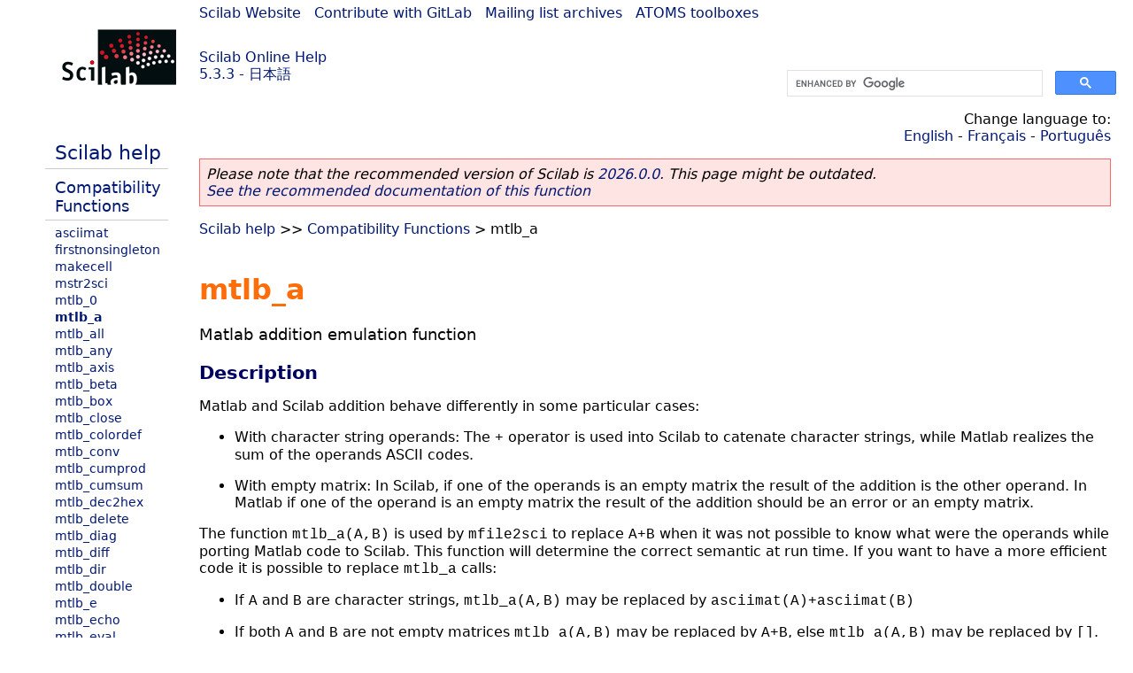

--- FILE ---
content_type: text/html; charset=UTF-8
request_url: https://help.scilab.org/docs/5.3.3/ja_JP/mtlb_a.html
body_size: 3116
content:
<!DOCTYPE html>
<html lang="ja">

<head>
  <title>mtlb_a - Matlab addition emulation function</title>
  <style type="text/css" media="all">
    @import url("/scilab_code.css");
    @import url("/css/c_code.css");
    @import url("/css/xml_code.css");
    @import url("/style.css") not print;
    @import url("/print.css") print;
  </style>
  
  <meta http-equiv="Content-Type" content="text/html" charset="UTF-8" />
  <meta name="viewport" content="width=device-width, initial-scale=1.0">
  
  <link rel="Shortcut icon" href="/favicon.ico" type="image/x-icon" />

  <link rel="canonical" href="https://help.scilab.org/mtlb_a" />
  <link rel="alternate" href="https://help.scilab.org/docs/2026.0.0/ja_JP/mtlb_a.html" />
  <link rel="alternate" hreflang="en" href="https://help.scilab.org/docs/5.3.3/en_US/mtlb_a.html" />
  <link rel="alternate" hreflang="fr" href="https://help.scilab.org/docs/5.3.3/fr_FR/mtlb_a.html" />
  <link rel="alternate" hreflang="ja" href="https://help.scilab.org/docs/5.3.3/ja_JP/mtlb_a.html" />
  <link rel="alternate" hreflang="pt" href="https://help.scilab.org/docs/5.3.3/pt_BR/mtlb_a.html" />

    <script defer type="text/javascript" src="/js/jquery.min.js"></script>
    <script defer type="text/javascript" src="/js/tooltip.js"></script>

</head>

<body><!--title=mtlb_a--> <!--subtitle=Matlab addition emulation function-->
<!--generationdate=<span class="generationdate">Wed Oct 05 12:13:00 CEST 2011</span>
-->
<div id="global">

  <div id="myHeader">

    <a href="https://www.scilab.org/">Scilab Website</a> | <a href="https://gitlab.com/scilab/scilab">Contribute with GitLab</a> | <a href="https://lists.scilab.org">Mailing list archives</a> | <a href="https://atoms.scilab.org/">ATOMS toolboxes</a>

    <div id="slogan">
      <a href='/'>Scilab Online Help</a><br />5.3.3 - 日本語
    </div>

    <div id="cadre_help">
      <!--login--><br />
      <script async src="https://cse.google.com/cse.js?cx=a345d9cdc188f444d"></script>
<div id="cse" style="width: 400px">
    <div class="gcse-search" data-webSearchQueryAddition="site:help.scilab.org"></div>
</div>

    </div>
  </div>

  <div id="mainArea">
    <!--htdig_noindex-->
    <div id="myLeftArea">
      <div class="title">
        <span class="version">Scilab 5.3.3</span>

      </div>
      <ul class="toc">
<li class="root"><a href="index.html">Scilab help</a></li>
<li class="parent"><a href="section_485479631e03a70c2bc5e1d3b1ef95c1.html">Compatibility Functions</a></li>
<li><a href="asciimat.html">asciimat</a></li>
<li><a href="firstnonsingleton.html">firstnonsingleton</a></li>
<li><a href="makecell.html">makecell</a></li>
<li><a href="mstr2sci.html">mstr2sci</a></li>
<li><a href="mtlb_0.html">mtlb_0</a></li>
<li class="list-active"><a href="mtlb_a.html">mtlb_a</a></li>
<li><a href="mtlb_all.html">mtlb_all</a></li>
<li><a href="mtlb_any.html">mtlb_any</a></li>
<li><a href="mtlb_axis.html">mtlb_axis</a></li>
<li><a href="mtlb_beta.html">mtlb_beta</a></li>
<li><a href="mtlb_box.html">mtlb_box</a></li>
<li><a href="mtlb_close.html">mtlb_close</a></li>
<li><a href="mtlb_colordef.html">mtlb_colordef</a></li>
<li><a href="mtlb_conv.html">mtlb_conv</a></li>
<li><a href="mtlb_cumprod.html">mtlb_cumprod</a></li>
<li><a href="mtlb_cumsum.html">mtlb_cumsum</a></li>
<li><a href="mtlb_dec2hex.html">mtlb_dec2hex</a></li>
<li><a href="mtlb_delete.html">mtlb_delete</a></li>
<li><a href="mtlb_diag.html">mtlb_diag</a></li>
<li><a href="mtlb_diff.html">mtlb_diff</a></li>
<li><a href="mtlb_dir.html">mtlb_dir</a></li>
<li><a href="mtlb_double.html">mtlb_double</a></li>
<li><a href="mtlb_e.html">mtlb_e</a></li>
<li><a href="mtlb_echo.html">mtlb_echo</a></li>
<li><a href="mtlb_eval.html">mtlb_eval</a></li>
<li><a href="mtlb_exist.html">mtlb_exist</a></li>
<li><a href="mtlb_eye.html">mtlb_eye</a></li>
<li><a href="mtlb_false.html">mtlb_false</a></li>
<li><a href="mtlb_fft.html">mtlb_fft</a></li>
<li><a href="mtlb_fftshift.html">mtlb_fftshift</a></li>
<li><a href="mtlb_find.html">mtlb_find</a></li>
<li><a href="mtlb_findstr.html">mtlb_findstr</a></li>
<li><a href="mtlb_fliplr.html">mtlb_fliplr</a></li>
<li><a href="mtlb_fopen.html">mtlb_fopen</a></li>
<li><a href="mtlb_format.html">mtlb_format</a></li>
<li><a href="mtlb_fprintf.html">mtlb_fprintf</a></li>
<li><a href="mtlb_fread.html">mtlb_fread</a></li>
<li><a href="mtlb_fscanf.html">mtlb_fscanf</a></li>
<li><a href="mtlb_full.html">mtlb_full</a></li>
<li><a href="mtlb_fwrite.html">mtlb_fwrite</a></li>
<li><a href="mtlb_grid.html">mtlb_grid</a></li>
<li><a href="mtlb_hold.html">mtlb_hold</a></li>
<li><a href="mtlb_i.html">mtlb_i</a></li>
<li><a href="mtlb_ifft.html">mtlb_ifft</a></li>
<li><a href="mtlb_imp.html">mtlb_imp</a></li>
<li><a href="mtlb_int16.html">mtlb_int16</a></li>
<li><a href="mtlb_int32.html">mtlb_int32</a></li>
<li><a href="mtlb_int8.html">mtlb_int8</a></li>
<li><a href="mtlb_is.html">mtlb_is</a></li>
<li><a href="mtlb_isa.html">mtlb_isa</a></li>
<li><a href="mtlb_isfield.html">mtlb_isfield</a></li>
<li><a href="mtlb_isletter.html">mtlb_isletter</a></li>
<li><a href="mtlb_isspace.html">mtlb_isspace</a></li>
<li><a href="mtlb_l.html">mtlb_l</a></li>
<li><a href="mtlb_legendre.html">mtlb_legendre</a></li>
<li><a href="mtlb_linspace.html">mtlb_linspace</a></li>
<li><a href="mtlb_logic.html">mtlb_logic</a></li>
<li><a href="mtlb_logical.html">mtlb_logical</a></li>
<li><a href="mtlb_lower.html">mtlb_lower</a></li>
<li><a href="mtlb_max.html">mtlb_max</a></li>
<li><a href="mtlb_min.html">mtlb_min</a></li>
<li><a href="mtlb_more.html">mtlb_more</a></li>
<li><a href="mtlb_num2str.html">mtlb_num2str</a></li>
<li><a href="mtlb_ones.html">mtlb_ones</a></li>
<li><a href="mtlb_plot.html">mtlb_plot</a></li>
<li><a href="mtlb_prod.html">mtlb_prod</a></li>
<li><a href="mtlb_rand.html">mtlb_rand</a></li>
<li><a href="mtlb_randn.html">mtlb_randn</a></li>
<li><a href="mtlb_rcond.html">mtlb_rcond</a></li>
<li><a href="mtlb_realmax.html">mtlb_realmax</a></li>
<li><a href="mtlb_realmin.html">mtlb_realmin</a></li>
<li><a href="mtlb_repmat.html">mtlb_repmat</a></li>
<li><a href="mtlb_s.html">mtlb_s</a></li>
<li><a href="mtlb_setstr.html">mtlb_setstr</a></li>
<li><a href="mtlb_size.html">mtlb_size</a></li>
<li><a href="mtlb_sort.html">mtlb_sort</a></li>
<li><a href="mtlb_strcmp.html">mtlb_strcmp</a></li>
<li><a href="mtlb_strcmpi.html">mtlb_strcmpi</a></li>
<li><a href="mtlb_strfind.html">mtlb_strfind</a></li>
<li><a href="mtlb_strrep.html">mtlb_strrep</a></li>
<li><a href="mtlb_sum.html">mtlb_sum</a></li>
<li><a href="mtlb_t.html">mtlb_t</a></li>
<li><a href="mtlb_toeplitz.html">mtlb_toeplitz</a></li>
<li><a href="mtlb_tril.html">mtlb_tril</a></li>
<li><a href="mtlb_triu.html">mtlb_triu</a></li>
<li><a href="mtlb_true.html">mtlb_true</a></li>
<li><a href="mtlb_uint16.html">mtlb_uint16</a></li>
<li><a href="mtlb_uint32.html">mtlb_uint32</a></li>
<li><a href="mtlb_uint8.html">mtlb_uint8</a></li>
<li><a href="mtlb_upper.html">mtlb_upper</a></li>
<li><a href="mtlb_var.html">mtlb_var</a></li>
<li><a href="mtlb_zeros.html">mtlb_zeros</a></li>
</ul>

    </div>
    <!--/htdig_noindex-->

    <div id="myMiddleArea">

      <div class="editbar">
        <!--htdig_noindex-->
        <div class="selectlanguage">
          Change language to: <br/><a href='/docs/5.3.3/en_US/mtlb_a.html'>English</a>  - <a href='/docs/5.3.3/fr_FR/mtlb_a.html'>Français</a>  - <a href='/docs/5.3.3/pt_BR/mtlb_a.html'>Português</a> 
        </div>
        <!--/htdig_noindex-->

        <div class="favorite">
          <!--favorite-->
        </div>
      </div>
      <p class='deprecated'><span class='versionmodified'>Please note that the recommended version of Scilab is <a href='https://www.scilab.org/download/scilab-2026.0.0'>2026.0.0</a>. This page might be outdated.<br /><a href='/docs/2026.0.0/ja_JP/mtlb_a.html'>See the recommended documentation of this function</a></span></p>
		
			<span class="path"><a href="index.html">Scilab help</a> &gt;&gt; <a href="section_485479631e03a70c2bc5e1d3b1ef95c1.html">Compatibility Functions</a> &gt; mtlb_a</span>

      <br />
      <div class="info"></div>
  <div class="refnamediv"><h1 class="refname">mtlb_a</h1>
    <p class="refpurpose">Matlab addition emulation function</p></div>
  <div class="refsection"><h3 class="title">Description</h3>
    <p class="para">Matlab and Scilab addition behave differently in some particular cases:</p>
    <ul class="itemizedlist"><li><p class="para">With character string operands: The <code class="literal">+</code> 
        operator is used into Scilab to catenate character strings, while
        Matlab realizes the sum of the operands ASCII codes.</p></li>
      <li><p class="para">With empty matrix: In Scilab, if one of the
      	operands is an empty matrix the result of the addition is the
      	other operand. In Matlab if one of the operand is an empty
      	matrix the result of the addition should be an error or an empty
      	matrix.</p></li></ul>
    <p class="para">The function <code class="literal">mtlb_a(A,B)</code> is used by
    <code class="literal">mfile2sci</code> to replace <code class="literal">A+B</code> when it was not
    possible to know what were the operands while porting Matlab code to Scilab. This function will
    determine the correct semantic at run time. If you want to have a
    more efficient code it is possible to replace <code class="literal">mtlb_a</code> calls:</p>
    <ul class="itemizedlist"><li><p class="para">If <code class="literal">A</code> and <code class="literal">B</code> are character strings, 
	<code class="literal">mtlb_a(A,B)</code> may be replaced by <code class="literal">asciimat(A)+asciimat(B)</code></p></li>
      <li><p class="para">If both <code class="literal">A</code> and <code class="literal">B</code> are not empty matrices
	<code class="literal">mtlb_a(A,B)</code> may be replaced by <code class="literal">A+B</code>,
	else <code class="literal">mtlb_a(A,B)</code> may be replaced by
	<code class="literal">[]</code>.</p></li>
      <li><p class="para">If mtlb_mode==%T, then <code class="literal">mtlb_a(A,B)</code>
	may be replaced by <code class="literal">A+B</code> in any case where
	<code class="literal">A</code> and <code class="literal">B</code> are not character string matrices.</p></li></ul>
    <p class="para">Caution: <code class="literal">mtlb_a</code> has not to be used for hand coded functions.</p></div>
  <div class="refsection"><h3 class="title">See Also</h3>
    <ul class="itemizedlist"><li class="member"><a href="mtlb_mode.html" class="link">mtlb_mode</a> &#8212; Matlab 類似処理を切替</li></ul></div>
  <div class="refsection"><h3 class="title">Authors</h3>
    <ul class="itemizedlist"><li class="member">V.C.</li></ul></div>

      <!--zone_comment-->
      <!--htdig_noindex-->
      <table width="100%"><tr>
          <td width="30%">
            <span class="previous"><a href="mtlb_0.html">&lt;&lt; mtlb_0</a></span>

          </td>
          <td width="40%" class="center">
            <span class="top"><a href="section_485479631e03a70c2bc5e1d3b1ef95c1.html">Compatibility Functions</a></span>

          </td>
          <td width="30%" class="next" align="right">
            <span class="next"><a href="mtlb_all.html">mtlb_all &gt;&gt;</a></span>

          </td>
      </tr></table>
      <!--/htdig_noindex-->
      <hr />
    </div>

  </div>


  <div id="myFooter">
    <table width="100%"><tr><td>
          <b>Copyright (c) 2022-2025 (Dassault Systèmes S.E.)</b><br />Copyright (c) 2017-2022 (ESI Group)<br />Copyright (c) 2011-2017 (Scilab Enterprises)<br />Copyright (c) 1989-2012 (INRIA)<br />Copyright (c) 1989-2007 (ENPC)<br />with <a href="https://gitlab.com/scilab/scilab/-/blob/main/scilab/ACKNOWLEDGEMENTS">contributors</a>
          </td><td align="right">
          Last updated:<br /><span class="generationdate">Wed Oct 05 12:13:00 CEST 2011</span>
          <br /><br /><br />
        </td>
    </tr></table>

  </div>
</div>
<script type="text/javascript" src="/_Incapsula_Resource?SWJIYLWA=719d34d31c8e3a6e6fffd425f7e032f3&ns=1&cb=655262052" async></script></body>

</html>

--- FILE ---
content_type: text/css
request_url: https://help.scilab.org/style.css
body_size: 1467
content:
body {
    color: #000000;
    background-color: #ffffff;
    font-family: system-ui, -apple-system, "Segoe UI", Roboto, "Helvetica Neue", Arial, "Noto Sans", "Liberation Sans", sans-serif, "Apple Color Emoji", "Segoe UI Emoji", "Segoe UI Symbol", "Noto Color Emoji";
    font-size: 100%;
    margin: 5px;
    padding: 0;
}

pre {
    font-family: SFMono-Regular, Menlo, Monaco, Consolas, "Liberation Mono", "Courier New", monospace;
}

code {
    font-family: SFMono-Regular, Menlo, Monaco, Consolas, "Liberation Mono", "Courier New", monospace;
}

.refname {
    color: #ff6c0a;
}

.h1edit {
    color: #ff6c0a;
    font-size: 80%;
    font-weight: normal;
}

.refpurpose {
    font-size: 110%;
}

.synopsis {
    border: 1px solid black;
    padding: 0.5em;
}

.editbar {
    text-align: right;
}

.term {
    color: #800000;
    font-size: 100%;
}

h3 {
    color: #000063;
    font-weight: bold;
    font-size: 130%;
    margin-bottom: 10px;
}

.h3edit {
    color: #000063;
    font-size: 80%;
    font-weight: normal;
}

.programlisting {
    /*    font-family: monospace;*/
    font-size: 100%;
    background-color: #EEEEFF;
    border-color: #CCCCCC;
    border-style: solid;
    border-width: 2px medium;
    color: #333333;
    line-height: 120%;
    padding: 10px;
}

.exampleedit {
    font-size: 120%;
    float: right;
}

a {
    color: #001871;
    text-decoration: none;
}

a:hover {
    text-decoration: underline;
}

.exampleedit:hover {
    text-decoration: none !important;
}

.h3edit:hover {
    text-decoration: none !important;
}

.h1edit:hover {
    text-decoration: none !important;
}

.itemizedlist {
    list-style-type: disk;
}

.inline-list li {
    display: inline;
    list-style-type: disk;
}

.vert-list {
    list-style-type: disk;
}

pre {
    margin-bottom: 0px;
    margin-top: 0px;
    overflow-x: auto;
}

.leftpart {
    position: absolute;
    float: left;
    width: 186px;
    padding: 5px;
    font-size: smaller;
}

.content {
    margin-top: 100px;
    margin-left: 196px
}

.container {
    margin: 0 auto;
    width: 1024px;
}

ul.toc li.list-active {
    list-style-type: disc;
    font-weight: bold
}

ul.toc li.parent {
    font-size: 115%;
    padding: 5px 0px 5px 11px;
    border-bottom: 1px solid #cccccc;
    margin-bottom: 5px
}

ul.toc li.root {
    font-size: 135%;
    padding: 5px 0px 5px 11px;
    border-bottom: 1px solid #cccccc;
    margin-bottom: 5px
}

ul.toc li {
    font-size: 85%;
    margin: 1px 0 1px 1px;
    padding: 1px 0 1px 11px;
    background-repeat: no-repeat;
    background-position: center left;
    list-style-type: circle
}

.next {
    float: right;
    text-align: right;
}

.center {
    text-align: center;
}

/* Top and bottom navigation controls on manual pages --------------------- */
div.manualnavbar {
    background-color: #E0E0E0;
    color: inherit;
    padding: 4px;
    margin-bottom: 10px;
}

div.manualnavbar .prev {
    padding-right: 4px;
}

div.manualnavbar .next {
    text-align: right;
    padding-left: 4px;
}

div.manualnavbar .top {
    text-align: center;
    display: block;
}

div.manualnavbar hr {
    color: #cccccc;
    background-color: #cccccc;
}

/* Footer navigation area ------------------------------------------------- */

#pagefooter {
    position: relative;
    font-size: 75%;
    color: inherit;
    background-color: #e5e5e5;
    width: 100%;
}

#pagefooterleft {
    top: 0px;
    left: 0px;
    padding: 6px;
    margin-right: 30%;
}

#pagefooterright {
    text-align: right;
    margin-left: 50%;
    padding: 6px;
}

#footnav {
    color: inherit;
    background-color: #9999cc;
    border-width: 1px 0px;
    border-color: #333366;
    border-style: solid;
    text-align: right;
    padding-right: 6px;
}




#global {
    /*			width: 90%; */
    max-width: 90em;
    /*			min-width: 850px; */
    margin-left: auto;
    margin-right: auto;
}

@media screen and (max-width: 800px) {
#myHeader {
    display: none;
}
}

@media screen and (min-width: 800px) {
#myHeader {
    background-color: #000000;
    color: white;
    display: block;
    margin-bottom: 10px;
    position: relative;
    text-align: left;
    height: 100px;
    padding-left: 220px;
    background: url("/img/cadre_head.png");
    background-repeat: no-repeat;
    background-position: 0px 0px;

}
}

#myFooter {
    background-color: #E5E5E5;
    font-color: black;
    /*			width: 90%;*/
    max-width: 90em;
    /*			min-width: 850px;
			margin-left: 5%;
			margin-right: 5%;*/
    margin-top: 10px;
    padding: 10px;
}

#mainArea {
    width: 100%;
    overflow: hidden;
}

@media screen and (max-width: 800px) {
.selectlanguage {
    display: none;
}
}
@media screen and (min-width: 800px) {
.selectlanguage {
    display: block;
}
}

@media screen and (max-width: 800px) {
.path {
    display: none;
}
}
@media screen and (min-width: 800px) {
.path {
    display: block;
}
}

@media screen and (max-width: 800px) {
#myLeftArea {
    display: none;
}
}
@media screen and (min-width: 800px) {
#myLeftArea {
    display: block;
    color: white;
    float: left;
    width: 180px;
    padding: 5px;
}
}

@media screen and (min-width: 800px) {
#myMiddleArea {
    color: black;
    margin-left: 200px;
    padding: 10px 20px;
}
}

#myRightArea {
    color: white;
    float: right;
    width: 200px;
    padding: 12px 20px;
}


div#cadre_head {
    position: relative;
    text-align: center;
    /*    width               : 1024px;*/
    height: 100px;
    padding-left: 20px;
    background: url("/img/cadre_head.png");
    background-repeat: no-repeat;
    background-position: 0px 0px;
}


div#slogan {
    position: absolute;
    top: 50px;
    color: #001871;
    font: 140%, Georgia, Serif;
}

div#cadre_help {
    position: absolute;
    top: 45px;
    right: 0px;
    font-size: 0.8em;
    color: #001871;
    width: 400px;
}

p.deprecated {
    background-color: #FFE4E4;
    border: 1px solid #FF6666;
    padding: 7px;
}

.versionmodified {
    font-style: italic;
}

@media screen and (min-width: 800px) {
    table.revhistory {
        width: 80%;
    }
}
table.revhistory {
    border-color: #CCCCCC;
    border-style: solid;
    border-width: 2px medium;
    margin-bottom: 10px;

}

table.revhistory tr.title td {
    background-color: #9999CC;
}

[rel="tooltip"] {
    white-space: nowrap;
    overflow-x: auto;
    overflow-y: hidden;
}

img {
    white-space: nowrap;
}

#tooltip {
    position: absolute;
    z-index: 9999;
    color: #000;
    font-size: 12px;
    width: 400px;
}

#tooltip .tipBody {
    background-color: #EEEEFF;
    padding: 5px 5px 5px 5px;

}
